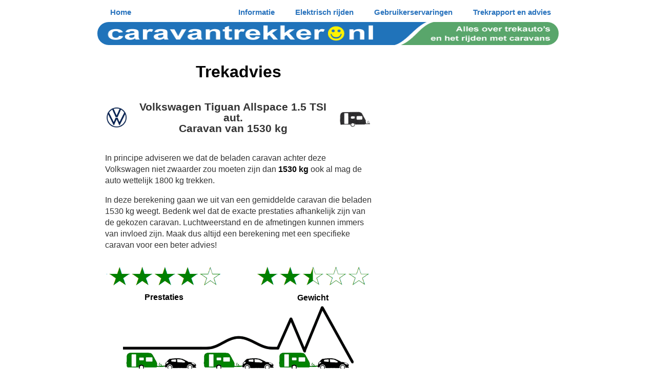

--- FILE ---
content_type: text/html; charset=UTF-8
request_url: https://caravantrekker.nl/berekening/berekening?model=11136
body_size: 55942
content:


<!DOCTYPE html PUBLIC "-//W3C//DTD XHTML 1.0 Transitional//EN" "http://www.w3.org/TR/xhtml1/DTD/xhtml1-transitional.dtd">
<html xmlns="http://www.w3.org/1999/xhtml">
<meta name="viewport" content="width=device-width, initial-scale=1, maximum-scale=1">
<head>

<title>Volkswagen Tiguan Allspace 1.5 TSI aut. trekkracht advies</title>
<meta name="description" content="Trekkracht en de prestaties van een Volkswagen Tiguan Allspace 1.5 TSI aut. met een caravan">
<meta name="keywords" content=" caravan, auto, trekauto, trekkracht, caravantrekker, caravantrekken">
<link rel="canonical" href="https://caravantrekker.nl/berekening/berekening?model=11136" />
<meta property="og:locale" content="nl_NL" />
<meta property="og:type" content="website" />
<meta property="og:title" content="Trekkracht Volkswagen Tiguan" />
<meta property="og:image" content="https://caravantrekker.nl/images/logo/Volkswagen.gif" />
<meta property="og:description" content="Trekkracht en de prestaties van een Volkswagen Tiguan bij het trekken van caravan" />
<meta property="og:url" content="https://caravantrekker.nl/berekening/berekening?model=11136" />
<meta property="og:site_name" content="Caravantrekker" />
<meta property="fb:app_id" content="192800634088544" />
<meta name="twitter:card" content="summary" />
<meta name="twitter:title" content="Caravantrekker - Alles over trekauto's en het rijden met caravans" />
<meta name="twitter:site" content="@Caravantrekker" />

<style>
/* The container */
.container {
    display: block;
    position: relative;
    padding-left: 35px;
    margin-bottom: 12px;
    cursor: pointer;
    -webkit-user-select: none;
    -moz-user-select: none;
    -ms-user-select: none;
    user-select: none;
}

/* Hide the browser's default checkbox */
.container input {
    position: absolute;
    opacity: 0;
    cursor: pointer;
    height: 0;
    width: 0;
}

/* Create a custom checkbox */
.checkmark {
    position: absolute;
    top: 0;
    left: 0;
    height: 25px;
    width: 25px;
	border: 2px solid #2973BD;
    background-color: #eee;
}

/* On mouse-over, add a background color */
.container:hover input ~ .checkmark {
    background-color: #5AA56B;
}

/* When the checkbox is checked, add a background */
.container input:checked ~ .checkmark {
    background-color: #2973BD;
}

/* Create the checkmark/indicator (hidden when not checked) */
.checkmark:after {
    content: "";
    position: absolute;
    display: none;
}

/* Show the checkmark when checked */
.container input:checked ~ .checkmark:after {
    display: block;
}

/* Style the checkmark/indicator */
.container .checkmark:after {
    left: 10px;
    top: 5px;
    width: 5px;
    height: 10px;
    border: solid white;
    border-width: 0 3px 3px 0;
    -webkit-transform: rotate(45deg);
    -ms-transform: rotate(45deg);
    transform: rotate(45deg);
}

.groenblok3    { display: block;
	background-color:#5AA56B;
	color:#FFFFFF;
	border-radius: 5px;
	-moz-border-radius: 5px;
	line-height:100%;
	float: left;
  	margin: auto;
  	padding: 5px;
  	width: 100%;
	float: left;
}

#imagesCenter3 {
  padding: 0;
  margin-left: auto;
  margin-right: auto;
  margin-top: 0px;
  text-align: center;
}
#imagesCenter3 img {
  vertical-align: middle;
  max-width:33%;
  height:auto;
}

#kolomCenter3 {
  width: 33%;
  float:left;
  text-align: center;
}

#kolomCenter2 {
  width: 50%;
  float:left;
  text-align: center;
}


.punt {
  background: #cccccc;
  padding: 2px 20px 2px 20px;
  text-align: center;
  /* border-radius */
  -webkit-border-radius: 25px;
  -moz-border-radius: 25px;
  border-radius: 25px;
}
</style>

<script language="javascript" type="text/javascript">
function getXMLHTTP() { //fuction to return the xml http object
		var xmlhttp=false;	
		try{
			xmlhttp=new XMLHttpRequest();
		}
		catch(e)	{		
			try{			
				xmlhttp= new ActiveXObject("Microsoft.XMLHTTP");
			}
			catch(e){
				try{
				xmlhttp = new ActiveXObject("Msxml2.XMLHTTP");
				}
				catch(e1){
					xmlhttp=false;
				}
			}
		}
		 	
		return xmlhttp;
    }
	
	function getCarBerekening(merkid) {		
		
		var strURL="../scripts/Car_berekening?merk="+merkid;
		var req = getXMLHTTP();
		
		if (req) {
			
			req.onreadystatechange = function() {
				if (req.readyState == 4) {
					// only if "OK"
					if (req.status == 200) {						
						document.getElementById('carBerekeningdiv').innerHTML=req.responseText;						
					} else {
						alert("There was a problem while using XMLHTTP:\n" + req.statusText);
					}
				}				
			}			
			req.open("GET", strURL, true);
			req.send(null);
		}		
	}
	function getTypeBerekening(merkid, serieid, jaarid) {	
	var jaarid = decodeURIComponent(jaarid);	
		var strURL="../scripts/Type_berekening?merk="+merkid+"&serie="+serieid+"&jaar="+jaarid;
		var req = getXMLHTTP();
		
		if (req) {
			
			req.onreadystatechange = function() {
				if (req.readyState == 4) {
					// only if "OK"
					if (req.status == 200) {						
						document.getElementById('typeBerekeningdiv').innerHTML=req.responseText;						
					} else {
						alert("There was a problem while using XMLHTTP:\n" + req.statusText);
					}
				}				
			}			
			req.open("GET", strURL, true);
			req.send(null);
		}
				
	}

	function getjaarBerekening(merkid, serieid) {	
	var serieid = decodeURIComponent(serieid);	
		var strURL="../scripts/Jaar_berekening.php?merk="+merkid+"&serie="+serieid;
		var req = getXMLHTTP();
		
		if (req) {
			
			req.onreadystatechange = function() {
				if (req.readyState == 4) {
					// only if "OK"
					if (req.status == 200) {						
						document.getElementById('jaarBerekeningdiv').innerHTML=req.responseText;						
					} else {
						alert("There was a problem while using XMLHTTP:\n" + req.statusText);
					}
				}				
			}			
			req.open("GET", strURL, true);
			req.send(null);
		}
				
	}



	function getCaravanBerekening(merkid) {		
		
		var strURL="../scripts/Caravan_berekening.php?merk_car="+merkid;
		var req = getXMLHTTP();
		
		if (req) {
			
			req.onreadystatechange = function() {
				if (req.readyState == 4) {
					// only if "OK"
					if (req.status == 200) {						
						document.getElementById('jaarcarBerekeningdiv').innerHTML=req.responseText;						
					} else {
						alert("There was a problem while using XMLHTTP:\n" + req.statusText);
					}
				}				
			}			
			req.open("GET", strURL, true);
			req.send(null);
		}		
	}
	function getCaravanTypeBerekening(merkcarid, jaarid) {	
	var serieid = decodeURIComponent(jaarid);	
		var strURL="../scripts/TypeCaravan_berekening.php?merk_car="+merkcarid+"&car_jaar="+jaarid;
		var req = getXMLHTTP();
		
		if (req) {
			
			req.onreadystatechange = function() {
				if (req.readyState == 4) {
					// only if "OK"
					if (req.status == 200) {						
						document.getElementById('caravanBerekeningdiv').innerHTML=req.responseText;						
					} else {
						alert("There was a problem while using XMLHTTP:\n" + req.statusText);
					}
				}				
			}			
			req.open("GET", strURL, true);
			req.send(null);
		}
				
	}
	
		
</script>


<meta name="viewport" content="width=device-width, initial-scale=1">
<meta http-equiv="Content-Type" content="text/html; charset=UTF-8" />
<meta http-equiv="Content-Language" content="NL">

<meta property="og:locale" content="nl_NL" />
<meta property="og:type" content="website" />
<meta property="og:title" content="Caravantrekker - Alles over trekauto's en het rijden met caravans" />
<meta property="og:image" content="https://caravantrekker.nl/images/wegrijden-auto-caravan.jpg" />
<meta property="og:description" content="Advies en onafhankelijke informatie voor elke caravanner" />
<meta property="og:url" content="https://caravantrekker.nl" />
<meta property="fb:app_id" content="192800634088544" />
<meta name="twitter:card" content="summary" />
<meta name="twitter:title" content="Caravantrekker - Alles over trekauto's en het rijden met caravans" />
<meta name="twitter:site" content="@Caravantrekker" />
<meta name="apple-mobile-web-app-capable" content="yes">
<meta name="mobile-web-app-capable" content="yes">
<meta name="format-detection" content="telephone=no">

<link rel="icon" type="image/x-icon" href="https://caravantreker.nl/scripts/icon-rond.png" />
<meta name="author" content="Menno van der Heijden (Caravantrekker.nl)" />
<link rel="StyleSheet" href="../scripts/ct-basis.css" type="text/css" />
<link rel="StyleSheet" href="../scripts/ct-menu.css" type="text/css" />
<link href="../images/icon57.png" rel="apple-touch-icon" />
<link href="../images/icon76.png" rel="apple-touch-icon" sizes="76x76" />
<link href="../images/icon120.png" rel="apple-touch-icon" sizes="120x120" />
<link href="../images/icon152.png" rel="apple-touch-icon" sizes="152x152" />
<link href="../images/icon180.png" rel="apple-touch-icon" sizes="180x180" />
<link href="../images/icon192.png" rel="icon" sizes="192x192" />
<link href="../images/icon128.png" rel="icon" sizes="128x128" />


<!-- Global site tag (gtag.js) - Google Analytics -->
<script async src="https://www.googletagmanager.com/gtag/js?id=G-D03KTEH0FK"></script>
<script>
  window.dataLayer = window.dataLayer || [];
  function gtag(){dataLayer.push(arguments);}
  gtag('js', new Date());

  gtag('config', 'G-D03KTEH0FK');
</script>

<!-- Menu -->         
<script>
function myFunction() {
    var x = document.getElementById("myTopnav");
    if (x.className === "topnav") {
        x.className += " responsive";
    } else {
        x.className = "topnav";
    }
}
</script>

<!-- Adsense --> 
<script async src="https://pagead2.googlesyndication.com/pagead/js/adsbygoogle.js?client=ca-pub-0645907963642781"
     crossorigin="anonymous"></script>


</head>
<body>




<div class="menuContainer">
<div class="topnav" id="myTopnav">
<a href="javascript:void(0);" class="icon" onclick="myFunction()"><span style="font-size: 10px">MENU</span>&#9776;</a>
  <a href="../advies/" >Trekrapport en advies</a>
  <a href="../review/" >Gebruikerservaringen</a>
  <a href="../elektrisch/" >Elektrisch rijden</a> 
  <a href="../info/" >Informatie</a> 
 <a class="home" href="../" >Home</a> 
</div></div>

<a href="https://caravantrekker.nl/"><img src="../images/kop_nl.gif" alt="Caravantrekker.nl" class="kop" title="Naar de homepage van Caravantrekker" width="900" height="45" style="height:45px; "/></a>

</div>


<!------------------------------------ BEGIN CONTENT 550 breed---------------------------->
<div class="columnsContainer"> 
<div class="leftColumn">
<!------------------------------------ BEGIN CONTENT 550 breed---------------------------->
<h1 align="center">Trekadvies</h1><div class="clear"></div>
<center><table><tr><td><img src=../images/logo/Volkswagen.gif class="midden" alt="Volkswagen" title="Volkswagen"></td><td  width=80%><h2 align="center">Volkswagen Tiguan Allspace 1.5 TSI aut.<br />Caravan van 1530 kg</h2></td><td><img src=../images/logo/Caravan.gif class="midden"  alt="Caravan" title="Caravan"></td></table></center><p>In principe adviseren we dat de beladen caravan achter deze Volkswagen niet zwaarder zou moeten zijn dan<b> 1530 kg</b> ook al mag de auto wettelijk 1800 kg trekken.</p> <p>In deze berekening gaan we uit van een gemiddelde caravan die beladen 1530 kg weegt. Bedenk wel dat de exacte prestaties afhankelijk zijn van de gekozen caravan. Luchtweerstand en de afmetingen kunnen immers van invloed zijn. Maak dus altijd een berekening met een specifieke caravan voor een beter advies!</p><table><tr><td  width=44%><img border=0 src=../images/ster/groen40.png class="midden" title="Trekkersscore gebaseerd op de motorische prestaties" ><center><b>Prestaties</b></center></td><td  width=12%> </td><td width=44%><img border=0 src=../images/ster/groen25.png class="midden" title="Trekkersscore gebaseerd op de gewichtsverhouding en afmetingen van de caravan" ><center><b>Gewicht</b></center></td></tr></table><div id="imagesCenter3">
<img border="0" src="../images/vlakgroen.gif" title="Vlakke weg" ><img border="0" src="../images/heuvelgroen.gif" title="Buitenlandse heuvels"><img border="0" src="../images/berggroen.gif" title="Steile bergen" ></div> 
<p>De prestaties van de Volkswagen Tiguan Allspace 1.5 TSI aut. zijn over het algemeen goed, maar wel is het gewicht van de Caravan met een gemiddelde belading aan de de hoge kant. Let extra goed op de verdeling van de belading en rijd niet al te hard.  Zorg voor voldoende kogeldruk en een goede verdeling van belading! De combinatie is geschikt om op allerlei soorten wegen te rijden. Ook op steile en hoge bergwegen in het buitenland. </p>
<div id="kolomCenter2"><img border="0" src="../images/borden/snelweg.png" class="midden" style="max-width:75px" title="Prestaties op de vlakke weg"/>
</div>
<div id="kolomCenter2"><img border="0" src="../images/borden/toerenteller.gif" class="midden" style="max-width:100px" title="Soeplesse" />
</div>
<div class="clear"></div>
<div id="kolomCenter2"><img src=../images/ster/4sterren.gif></div>
<div id="kolomCenter2"><img src=../images/ster/4sterren.gif></div>
<div class="clear"></div>
<div id="kolomCenter2">Vlakke weg</div>
<div id="kolomCenter2">Trekkracht</div>
<div class="clear"></div>
<div id="kolomCenter2"><span class="punt"> 233 </span></div>
<div id="kolomCenter2"><span class="punt"> 205 </span></div>

<div class="clear"><br /></div>
<div id="kolomCenter2"><img border="0" src="../images/bord_helling_leeg.gif" class="midden" style="max-width:75px" title="Prestaties in de bergen"></div>
<div id="kolomCenter2"><img border="0" src="../images/slipgevaar-caravan.jpg" class="midden" style="max-width:75px" title="Gevaar bij slingeren"></div>
<div class="clear"></div>
<div id="kolomCenter2"><img src=../images/ster/5sterren.gif></div>
<div id="kolomCenter2"><img src=../images/ster/3sterren.gif></div>

<div class="clear"></div>
<div id="kolomCenter2">Hellingen</div>
<div id="kolomCenter2">Risico's bij slingeren</div>
<div class="clear"></div>
<div id="kolomCenter2"><span class="punt"> 252 </span></div>
<div id="kolomCenter2"><span class="punt"> 128 </span></div>
<div class="clear"></div>

<p align="center">Scores om te vergelijken<br />
<a href="../info/trekkracht-berekening">Zie de toelichting</a></p>
<h2>Hoofdpunten</h2>
<UL STYLE="margin-top: 10px; margin-bottom: 0px; margin-left: 10%; padding-left: 0em;"><li>Beladen Caravan 1530 kg met 1445 kg asdruk</li><li>De Volkswagen heeft wettelijk ruim voldoende trekvermogen</li><li>BE-rijbewijs is noodzakelijk (of B+ code 96)</li><li>Geadviseerde kogeldruk 85 kg</li><li>Goede prestaties op de vlakke weg</li><li>Soms zo'n 2300 toeren noodzakelijk</li><li>Motor heeft veel trekkracht en souplesse</li><li>Vlotte acceleratie 19 sec.</li><li>Ruim voldoende op steile hellingen 15%</li><li>Op autobaanhellingen minimaal 3500 toeren</li><li>Gewichtsverhouding 85%</li><li>Goede belading is belangrijk</li><li>Veilige snelheid tot 90 km/u</li><li>Enige kennis en ervaring met caravans is aan te raden voor deze combinatie</li></ul></p>
<h2>Gewicht en belading</h2>

<p><img border="0" src="../images/RijbewijsB+.jpg" class="links" style="max-width:75px" title="Rijbewijs ">
Wettelijk is de Caravan van 1530 kg, niet te zwaar (beladen) voor de Volkswagen Tiguan Allspace 1.5 TSI aut..  Controleer wel of deze gewichten ook in de officiële papieren (kenteken) staan!</p><p>Een goede kogeldruk van ongeveer 85 kg zal geen probleem zijn voor de Volkswagen als dit gewicht ook op het typeplaatje van de trekhaak staat. Wel is een BE-rijbewijs noodzakelijk om er mee te rijden (of een B+ code 96 rijbewijs). </p><p>Zonder belading heeft de Volkswagen en de Caravan een gewichtsverhouding van 88%. Dat is aan de hoge kant. Zorg dus voor goede belading met zoveel mogelijk gewicht in de auto.</p><p> Met 200 kg voor alle personen en bagage in de auto en in de caravan 200 kg belading (inclusief alle opties en accessoires) is de gewichtsverhouding 85%. Dit is net iets hoger dan in het algemeen als maximum wordt geadviseerd.</p><p>Pas de belading aan voor jouw situatie!</p>  
<form method="post" action="berekening" target="_top"> 
<center><table width="100%"><tr>
<td  width=50%>
<p align="center">
85%<br />  
<img border="0" src="../images/borden/groen.gif" class="midden" style="max-width:130px" title="Gewichtsverhouding tussen beladen auto en caravan is   85%" />
1530 kg <img border="0" src="../images/borden/pijl.gif" width="10" height="20" /> 1804 kg</p>
</td>
<td  width=50%><p>Belading in:




     <select name="auto_gew" class="styled-select" >
      
      <option selected="selected" value="200">Auto: 200 kg</option>
      <option value="50">Auto: 50 kg</option>
      <option value="100">Auto: 100 kg</option>
      <option value="150">Auto: 150 kg</option>
      <option value="200">Auto: 200 kg</option>
      <option value="250">Auto: 250 kg</option>
      <option value="300">Auto: 300 kg</option>
      <option value="350">Auto: 350 kg</option>
      <option value="400">Auto: 400 kg</option>
      <option value="450">Auto: 450 kg</option>
      <option value="500">Auto: 500 kg</option>
      <option value="600">Auto: 600 kg</option>
      <option value="700">Auto: 700 kg</option>
      <option value="800">Auto: 800 kg</option>
    </select>
    <br />
     <select name="car_lading_gew" class="styled-select">
      <option selected="selected"  value="200">Caravan: 200 kg</option>
      <option value="50">Caravan: 50 kg</option>
      <option value="75">Caravan: 75 kg</option>
      <option value="100">Caravan: 100 kg</option>
      <option value="125">Caravan: 125 kg</option>
      <option value="150">Caravan: 150 kg</option>
      <option value="200">Caravan: 200 kg</option>
      <option value="250">Caravan: 250 kg</option>
      <option value="300">Caravan: 300 kg</option>
      <option value="350">Caravan: 350 kg</option>
      <option value="400">Caravan: 400 kg</option>
      <option value="500">Caravan: 500 kg</option>
      <option value="600">Caravan: 600 kg</option>
      <option value="750">Caravan: 750 kg</option>
    </select>
  </p>

</td>
</tr></table>
</center>
    <input type = "hidden" name = "type_car" value = "4803"  ><input type = "hidden" name = "model" value = "11136"  ><input type = "hidden" name = "gewicht_gew" value = "1604"  ><input type = "hidden" name = "trekgewicht_gew" value = "1800"  ><input type = "hidden" name = "kogel_max_gew" value = "100"  ><input type = "hidden" name = "gtw_gew" value = "3950"  ><input type = "hidden" name = "gvw_gew" value = "2150"  ><input type = "hidden" name = "max_standaard_gew" value = "1530"  ><input type = "hidden" name = "gewicht_car_gew" value = "1330"  ><input type = "hidden" name = "breedte_car_gew" value = "2.30"  ><input type = "hidden" name = "hoogte_car_gew" value = "2.55"  ><input type = "hidden" name = "opbouw_lengte_gew" value = "5.10"  ><input type = "hidden" name = "totaal_lengte_gew" value = "6.45"  ><input type = "hidden" name = "kogel_gew" value = "85"  ><input type = "hidden" name = "kenteken" value = ""  ><input type = "hidden" name = "kenteken_car" value = ""  ><input type = "hidden" name = "acc_gew" value = "9.5"  ><input type = "hidden" name = "koppel_gew" value = "250"  ><input type = "hidden" name = "koppelt1_gew" value = "1500"  >    
    <input type="submit" name="submit2" value="Pas belading aan"  />
  
</form>



<p><hr color="#095BA6" size="1"></p>
<p><center><b>Onafhankelijke informatie op internet kan niet gratis zijn!</b></center></p>

<a href="https://qrcode.ideal.nl/qr1.ideal.nl/a01a447d-546b-4b4f-ad6a-62f35cd611a6" target="_blank"><img src="../images/ideal-2.png" width="135px" class="links"></a>

<p>Als dit Trekadvies en de informatie op Caravantrekker nuttig is, doe dan een donatie met iDeal (scan of klik op de QR-code) of via PayPal.</p><center>
<form action="https://www.paypal.com/donate" method="post" target="_blank"><input type="hidden" name="hosted_button_id" value="HYEF6ZXT7DJUW" /><input type="image" src="https://www.paypalobjects.com/nl_NL/NL/i/btn/btn_donateCC_LG.gif" border="0" name="submit" title="PayPal - The safer, easier way to pay online!" alt="Doneren met PayPal-knop" /><img alt="" border="0" src="https://www.paypal.com/nl_NL/i/scr/pixel.gif" width="1" height="1" /></form></center>

<p class="clear"><hr color=#095BA6 size=1></p>




<p align="center">
<script async src="//pagead2.googlesyndication.com/pagead/js/adsbygoogle.js"></script>
<!-- reponsive -->
<ins class="adsbygoogle"
     style="display:block"
     data-ad-client="ca-pub-0645907963642781"
     data-ad-slot="4290779595"
     data-ad-format="auto"></ins>
<script>
(adsbygoogle = window.adsbygoogle || []).push({});
</script>
</p><center><table><tr><td><img src=../images/logo/Volkswagen.gif class="midden" alt="Volkswagen" title="Volkswagen"></td><td  width=80%><h2 align="center">Volkswagen Tiguan Allspace 1.5 TSI aut.<br />Caravan van 1530 kg</h2></td><td><img src=../images/logo/Caravan.gif class="midden"  alt="Caravan" title="Caravan"></td></table></center><h2>Goede prestaties</h2><p><img border="0" src="../images/borden/snelweg.png" class="links" style="max-width:75px">Op vlakke wegen zijn de prestaties goed. Op de snelweg zal de motor misschien net wat meer toeren nodig hebben dan normaal bij solo gebruik, minimaal zo'n 1900 á 2300 toeren. Maar over het algemeen is er bij normale snelheden meer dan voldoende trekkracht beschikbaar om bijvoorbeeld te kunnen inhalen.   </p><p>
De motor heeft, afhankelijk van de omstandigheden en na verloop van tijd, voldoende kracht voor snelheden tot zo'n <nobr>122 km/u</nobr> á <nobr>131 km/u</nobr> als dat toegestaan zou zijn.  De souplesse van de brandstofmotor, de kracht bij 1800 á 2300 toeren, is meestal meer dan voldoende waardoor het comfortabel rijden is.  Accelereren vanuit stilstand zal vlot (genoeg) gaan. Theoretisch van 0 naar 100 km/u in 19 sec.<p><img border="0" src="../images/bord_helling_leeg.gif" class="links" style="max-width:75px">Rijden op hellingen en in de bergen gaat over het algemeen goed en gemakkelijk. Op autobaanhellingen in het buitenland zal de motor minimaal 3500 toeren moeten maken. De maximale snelheid bij langdurig volgas zal dan in de meeste situaties rond de <nobr>105 km/u</nobr> kunnen liggen.  Op steile hellingen is er geen probleem te verwachten, ook niet bij het wegrijden vanuit stilstand op hellingen tot zo'n 15%.</p><h2>Pas op bij slingeren</h2><p><img border="0" src="../images/slipgevaar-caravan.jpg" class="links" style="max-width:75px" title="" />
De Caravan kan onverwacht gaan slingeren door bijvoorbeeld een windvlaag, een stuurbeweging of door ingehaald te worden. Goede belading met ongeveer 85 kg kogeldruk zijn voor deze combinatie belangrijk voor een veilig weggedrag. Het vervoeren van fietsen achterop deze caravan raden we niet aan. </p><p>De rijsnelheid bepaalt hoe heftig een slingerbeweging is. Boven snelheden van zo'n 90 km/u worden de krachten die daarbij vrijkomen erg groot. Daardoor kost het meer tijd en moeite voordat een eventuele slingerbeweging zal ophouden. Ook als de caravan een stabilisator heeft.  Daarom is enige kennis en ervaring in het rijden met caravans nodig om veilig en ontspannen met deze combinatie te rijden.</p><img border=0 src=grafiek_snelheid_online.php?m0=8.1&m1=5.8&m2=3.4&m3=1.1&m4=-1.3&m5=100 class="midden" >
<p>Gaat de caravan toch slingeren, verminder dan onmiddelijk de snelheid!</p>


 
<h1 id="rapport" style="clear:both"><a name="advies">Meer informatie</a></h1>

<p>Om de prestaties echt goed te kunnen beoordelen is een meer genuanceerd advies nodig met meer woorden dan deze online berekening!</p>
<p align="center"><a href="../berekening/voorbeeld" target="_blank"><img src="../images/Trekrapport-3pag.png" class="midden" title="Bekijk een voorbeeld trekadvies">Voorbeeld van het Trekrapport</a></p>
<p>In een op maat samengesteld Trekrapport leg ik precies uit hoe de Volkswagen  een  Caravan  zal trekken en krijg je beter inzicht in de factoren die van invloed zijn.</p>

<h2>Inhoud Trekrapport</h2>

<p>Het Trekrapport omvat ongeveer 30 pagina's en heeft de vorm van een E-book met daarin:</p>
<p><ul><li>De prestaties op de weg en de kracht bij 90 km/u, bij tegenwind, op autobaan hellingen en op bergwegen;</li>


<li>In de trekkracht&shy;grafieken wordt exact aangeven hoeveel kracht er beschikbaar is om te rijden bij verschillende snelheden en omstandigheden in de versnellingen;</li>
<li>Tips bij het rijden zoals het kiezen van de juiste versnelling, wegrijden op hellingen en het rijden in de bergen en achteruitrijden;</li>
<li>Stabiliteit en het effect van kogeldruk, belading, fietsen voor- en/of achterop en snelheid;</li>
<li>Wettelijke bepalingen zoals de maximumsnelheden, spiegels, bandenspanning, rijbewijs, maximale gewichten etc.</li></ul></p>

<a  href="../advies/2-aanvraag?model=11136&type_car=4803&car_lading_gew=200&auto_gew=200&gewicht_gew=1604&trekgewicht_gew=1800&kogel_max_gew=100&gtw_gew3950&gvw_gew=2150&max_standaard_gew=1530&gewicht_car_gew=1330&breedte_car_gew=2.30&hoogte_car_gew=2.55&opbouw_lengte_gew=5.10&totaal_lengte_gew=6.45&kogel_gew=85&kenteken=&kenteken_car="><img border=0 src=../images/voorbeeldtrekkrachtgrafiek.png class="midden" title="Klik voor het rapport met de trekkrachtgrafieken"></a><center><i>Voorbeeld van een trekkrachtgrafiek</i></center><p>Het complete Trekrapport met alle echte trekkrachtgrafieken kan je voor <nobr>€ 8,95</nobr> direct downloaden.</p><a href="../advies/gastenboek"><center>Dit vinden gebruikers het Trekrapport</center><img border=0 src=../images/ster/groen50.png class="midden" style="max-width:250px" alt="Gemiddeld 4.8 sterren" title="Gemiddeld 4.8 sterren"></a>


<form method="post" action="../advies/2-aanvraag" target="_top">
<!---<p>Stuur het rapport naar
<input name="email" type="text" value="" style="width: 100%" /></p>
--->
<input type = "hidden" name = "car_lading_gew" value = "200"  ><input type = "hidden" name = "auto_gew" value = "200"  ><input type = "hidden" name = "type_car" value = "4803"  ><input type = "hidden" name = "model" value = "11136"  ><input type = "hidden" name = "gewicht_gew" value = "1604"  ><input type = "hidden" name = "trekgewicht_gew" value = "1800"  ><input type = "hidden" name = "kogel_max_gew" value = "100"  ><input type = "hidden" name = "gtw_gew" value = "3950"  ><input type = "hidden" name = "gvw_gew" value = "2150"  ><input type = "hidden" name = "max_standaard_gew" value = "1530"  ><input type = "hidden" name = "gewicht_car_gew" value = "1330"  ><input type = "hidden" name = "breedte_car_gew" value = "2.30"  ><input type = "hidden" name = "hoogte_car_gew" value = "2.55"  ><input type = "hidden" name = "opbouw_lengte_gew" value = "5.10"  ><input type = "hidden" name = "totaal_lengte_gew" value = "6.45"  ><input type = "hidden" name = "kogel_gew" value = "85"  ><input type = "hidden" name = "kenteken" value = ""  ><input type = "hidden" name = "kenteken_car" value = ""  >
<input type="submit" name="submit1" value="Download rapport" class="styled-select" />

</form>



<div class="clear"> </div>
<div class="regel"></div>  

<!--
<div class="kolom1"><p>Is het gegeven online advies al voldoende voor jouw? Doe dan daarvoor een donatie.</p></div>
<div class="kolom2"><p><center>
<form action="https://www.paypal.com/donate" method="post" target="_blank"><input type="hidden" name="hosted_button_id" value="HYEF6ZXT7DJUW" /><input type="image" src="https://www.paypalobjects.com/nl_NL/NL/i/btn/btn_donateCC_LG.gif" border="0" name="submit" title="PayPal - The safer, easier way to pay online!" alt="Doneren met PayPal-knop" /><img alt="" border="0" src="https://www.paypal.com/nl_NL/i/scr/pixel.gif" width="1" height="1" /></form>
</center></p></div>

<div class="clear"> </div>
--->


<h2><a name="tech">Specificaties</a></h2>
<p>Dit advies is opgesteld <a href="../info/trekkracht_berekeningen#gegevens">(zie toelichting)</a> met de volgende technische gegevens:</p>

<form method="post" action="berekening" target="_top">
<div class="klein">
 
<p class="clear"><b>Volkswagen Tiguan Allspace 1.5 TSI aut.</b></p>
<div class="kolom1">Periode</div>
<div class="kolom2">2021 - 2024</div>

<div class="kolom1">Vermogen</div>
<div class="kolom2">150 pk (110 kW)</div>

<div class="kolom1">Brandstof</div>
<div class="kolom2">Benzine met turbo</div>

<div class="kolom1">Transmissie</div>
<div class="kolom2">Automatisch</div>

<div class="kolom1">Koppel</div>
<div class="kolom2">250 Nm  v.a. 1500 tpm</div>
<!--
<div class="kolom1">Acceleratie 0-100 km/u</div>
<div class="kolom2"><input type="text" name="acc_gew" value="9.5" style="width: 50px" > sec.</div>
-->

<div class="kolom1">Rijklaargewicht</div>
<div class="kolom2"><input type="text" name="gewicht_gew" value="1604" style="width: 50px" > kg </div>


<div class="kolom1">Maximaal gewicht</div>
<div class="kolom2"><input type="text" name="gvw_gew" value="2150" style="width: 50px" > kg </div>


<div class="kolom1">Maximaal trekgewicht</div>
<div class="kolom2"><input type="text" name="trekgewicht_gew" value="1800" style="width: 50px" > kg  </div>

<div class="kolom1">Maximale kogeldruk</div>
<div class="kolom2"><input type="text" name="kogel_max_gew" value="100" style="width: 50px" > kg  </div>


<div class="kolom1">Maximaal treingewicht</div>
<div class="kolom2"><input type="text" name="gtw_gew" value="3950" style="width: 50px" > kg </div>


<div class="regel"> </div>


<p class="clear"><b>Caravan (bij passend)</b></p>

<div class="kolom1">Leeggewicht</div>
<div class="kolom2"><input type="text" name="gewicht_car_gew" value="1330" style="width: 50px" > kg</div>

<div class="kolom1">Maximaal gewicht</div>
<div class="kolom2"><input type="text" name="max_standaard_gew" value="1530" style="width: 50px" > kg

<div class="regel"> </div>

<input type = "hidden" name = "kenteken" value = ""  ><input type = "hidden" name = "kenteken_car" value = ""  ><input type = "hidden" name = "model" value = "11136"  ><input type = "hidden" name = "type_car" value = "4803"  ><input type = "hidden" name = "car_lading_gew" value = "200"  ><input type = "hidden" name = "auto_gew" value = "200"  ><p style="clear:both"></div>
<input type="submit" name="submit1" value="Pas gegevens aan" /> </form></p>
  
<h2>Verdeel zelf de belading</h2>
<p>Het risico op, en bij slingeren is te verkleinen door een goed verdeelde belading en de juiste kogeldruk in de caravan. Verdeel zelf <a href="../info/slingeren_uitvoer?merk=Volkswagen&autolijst=Tiguan Allspace 1.5 TSI aut.&merk_car=Caravan&gewicht=1604&gewicht_car=1330&as=1&opbouw_lengte=5.10&totaal_lengte=6.45&id=11136&id_car=4803&link=direct"  >de belading in de Volkswagen en Caravan</a> en bekijk wat het effect is bij verschillende snelheden.</p>

<p><a href="../info/slingeren_uitvoer?merk=Volkswagen&autolijst=Tiguan Allspace 1.5 TSI aut.&merk_car=Caravan&gewicht=1604&gewicht_car=1330&as=1&opbouw_lengte=5.10&totaal_lengte=6.45&id=11136&id_car=4803&link=direct"  ><img src="../images/verdeelbelading.png" class="midden"></a></p>


<div class="regel"></div>   
<h2>Gebruikerservaring</h2><p>Lees meer gebruikerservaringen met de Volkswagen Tiguan.</p>
<form method="post" action="../review/lees" target="_top">


<input type = "hidden" name = "merk" value = "Volkswagen"  ><input type = "hidden" name = "serie" value = "Tiguan"  >
<input type="submit" name="submit1" value="Meer gebruikerservaringen" class="styled-select" />
</form>

<h2>Schrijf je gebruikerservaring</h2>
<p>Heb je zelf deze combinatie geef dan aan hoe die combinatie bevalt en vermeld daarbij ook iets over de stabiliteit, de gebruikte caravanspiegels en het brandstofverbruik met caravan. Vragen over de combinatie kan je beter in het forum stellen.</p>


<FORM METHOD="post" ACTION="../review/plaats_auto.php" TARGET="_top">

     <table width="100%" border="0">
      <tr>
   <td colspan="2">Schrijf je ervaringen</td>
  </tr>
      <tr>
      <td>Naam:</td>
     <td><input type="text" name="naam" style="width:100%"></td>
                </tr>
      <tr>
      <td>e-mail*:</td>
     <td><input type="text" name="email" style="width:100%"> </td>
       </tr>
                <tr>
                        <td>Ervaring:</td>
                        <td><textarea name="tekst"  style="width:100%; height:150px"></textarea></td>
                </tr>
                <tr>
                  <td>&nbsp;</td>
                  <td><img border="0" src="../review/antispam.php" class="links" /> Vul 3 cijfers in:
                  <input class="input" type="text" name="norobot" /></td>
                </tr>

        </table>
<input type = "hidden" name = "model" value = "11136"  ><input type = "hidden" name = "type_car" value = "4803"  ><p><input type="submit" name="submit1" value="Plaats gebruikerservaring"  ></p>

</form>
<p>* Via dit e-mailadres kan je later de review nog aanpassen. Je e-mailadres wordt niet op de website getoond.</p>
<h2>Vergelijken</h2>
<p><img src="../menu/images/2autocaravan.jpg" title="Vergelijk met twee auto's" class="links" width="100" height="43" />
Om een goede keuze te maken is het zinvol om verschillende combinaties met elkaar te vergelijken. Kies daarvoor een andere auto en klik op <a href="#vergelijk">vergelijken</a> en gebruik de prestatiescores. Er is geen grens aan te geven hoeveel punten een combinatie minimaal zou moeten scoren en er is ook geen maximum, maar een hoger puntental is altijd beter. </p>

<h2 class="clear">Foutje?</h2>
<p>Zit er een fout in dit trekadvies of klopt er iets niet <a href="mailto:menno@caravantrekker.nl?SUBJECT=Fout in 11136 met 4803&body=Wat is het probleem in het advies over de Volkswagen Tiguan Allspace 1.5 TSI aut. met een Caravan? %0A%0A Link:%0A https://caravantrekker.nl%2Fberekening%2Fberekening%3Fmodel%3D11136%26type_car%3D4803%26car_lading_gew%3D200%26auto_gew%3D200%26gewicht_gew%3D1604%26trekgewicht_gew%3D1800%26kogel_max_gew%3D100%26gtw_gew%3D3950%26max_standaard_gew%3D1530%26gewicht_car_gew%3D1330%26gvw_gew%3D2150 %0A Indien bekend NL-kenteken van %0A auto:  %0A caravan:  ">
stuur mij dan een e-mail</a>. Ik kijk er dan naar en geef een toelichting.</p>  

</p><center>(<a href="https://caravantrekker.nl/berekening/berekening?model=11136&type_car=4803&car_lading_gew=200&auto_gew=200&gewicht_gew=1604&trekgewicht_gew=1800&kogel_max_gew=100&gtw_gew=3950&max_standaard_gew=1530&gewicht_car_gew=1330&gvw_gew=2150">Link voor deze berekening</a>)</center></p>
<!--------- eind links  -------------------------> 
</div>
<div class="rightColumn">
<!--------- begin rechts ------------------------>
<p align="center">
<script async src="//pagead2.googlesyndication.com/pagead/js/adsbygoogle.js"></script>
<!-- reponsive -->
<ins class="adsbygoogle"
     style="display:block"
     data-ad-client="ca-pub-0645907963642781"
     data-ad-slot="4290779595"
     data-ad-format="auto"></ins>
<script>
(adsbygoogle = window.adsbygoogle || []).push({});
</script>
</p>
<h2 style="clear:both"><a name="vergelijk">Andere auto</a></h2>


<form method="post" action="berekening" target="_top">
  
    <select name="merk" onchange="getCarBerekening(this.value)" class="styled-select">
      <optgroup label="Veel gebruikte merken">
        <option value="" disabled selected hidden>Merk auto</option>
        <option value="Alfa Romeo">Alfa Romeo</option>
        <option value="Audi">Audi</option>
        <option value="BMW">BMW</option>
        <option value="Citroen">Citroen</option>
        <option value="Dacia">Dacia</option>
        <option value="DS">DS</option>
        <option value="Fiat">Fiat</option>
        <option value="Ford">Ford</option>
        <option value="Honda">Honda</option>
        <option value="Hyundai">Hyundai</option>
        <option value="Jaguar">Jaguar</option>
        <option value="Jeep">Jeep</option>
        <option value="Kia">Kia</option>
        <option value="Landrover">Land Rover</option>
        <option value="Lexus">Lexus</option>
        <option value="Lynk-Co">Lynk & Co</option>        
        <option value="Mazda">Mazda</option>
        <option value="Mercedes-Benz">Mercedes-Benz</option>
        <option value="Mini">Mini</option>
        <option value="Mitsubishi">Mitsubishi</option>
        <option value="Nissan">Nissan</option>
        <option value="Opel">Opel</option>
        <option value="Peugeot">Peugeot</option>
        <option value="Polestar">Polestar</option>
        <option value="Porsche">Porsche</option>
        <option value="Renault">Renault</option>
        <option value="Saab">Saab</option>
        <option value="Seat">Seat</option>
        <option value="Skoda">Skoda</option>
        <option value="Subaru">Subaru</option>
        <option value="Suzuki">Suzuki</option>
        <option value="Tesla">Tesla</option>
        <option value="Toyota">Toyota</option>
        <option value="Volkswagen">Volkswagen</option>
        <option value="Volvo">Volvo</option>
</optgroup>
<optgroup label="Overige merken">
        <option value="Aiways">Aiways</option>
        <option value="Bentley">Bentley</option>
        <option value="Cadillac">Cadillac</option>
        <option value="Chevrolet">Chevrolet</option>
        <option value="Chrysler">Chrysler</option>
        <option value="Daewoo">Daewoo</option>
        <option value="Daihatsu">Daihatsu</option>
        <option value="Dodge">Dodge</option>
        <option value="Galloper">Galloper</option>
        <option value="Hummer">Hummer</option>
        <option value="Infiniti">Infiniti</option>
        <option value="Isuzu">Isuzu</option>
        <option value="Lada">Lada</option>
        <option value="Lancia">Lancia</option>
        <option value="MG">MG</option>
        <option value="Nio">Nio</option>
        <option value="Pontiac">Pontiac</option>
        <option value="Rover">Rover</option>
        <option value="Santana">Santana</option>
        <option value="Smart">Smart</option>  
        <option value="Sono">Sono</option>         
        <option value="Ssangyong">Ssangyong</option>
        <option value="Xpeng">Xpeng</option> 
        <option value="Zeekr">Zeekr</option>
  </optgroup>
    </select>      

   <div id="carBerekeningdiv">
      <select name="serie" class="styled-select" >
        <option>.......</option>
      </select>    
  </div>
  
        <div id="jaarBerekeningdiv"><select name="jaar" class="styled-select" >
        <option>Jaar</option>
      </select></div>

  
  <div id="typeBerekeningdiv">   
      <select name="model" class="styled-select" >
        <option>Type</option>
      </select>
  </div>
  

<p>Als aanvulling: <input class="kenteken"  style="font-size:18px; border: none;" type="text"  name="invoer_kenteken"/>


<p class="clear"><img src="../menu/images/2autocaravan.jpg" title="Vergelijk met twee auto's" class="midden" width="100" height="43" />
<label class="container">Vergelijk met de Volkswagen Tiguan Allspace 1.5 TSI aut.<input type="checkbox" name="vergelijk" value = "auto">
<span class="checkmark"></span></label></p> 

<input type = "hidden" name = "type_car" value = "4803"  ><input type = "hidden" name = "car_lading_gew" value = "200"  ><input type = "hidden" name = "auto_gew" value = "200"  ><input type = "hidden" name = "gewicht_car_gew" value = "1330"  ><input type = "hidden" name = "breedte_car_gew" value = "2.30"  ><input type = "hidden" name = "hoogte_car_gew" value = "2.55"  ><input type = "hidden" name = "opbouw_lengte_gew" value = "5.10"  ><input type = "hidden" name = "totaal_lengte_gew" value = "6.45"  ><input type = "hidden" name = "max_standaard_gew" value = "1530"  ><input type = "hidden" name = "A_id" value = "11136"><input type = "hidden" name = "A_merk" value = "Volkswagen"><input type = "hidden" name = "A_autolijst" value = "Tiguan Allspace 1.5 TSI aut."><input type = "hidden" name = "A_maandmndintr" value = ""><input type = "hidden" name = "A_jaarintr" value = "2021"><input type = "hidden" name = "A_maandmnduit" value = ""><input type = "hidden" name = "A_jaaruit" value = "2024"><input type = "hidden" name = "A_verm" value = "110"><input type = "hidden" name = "A_pk" value = "150"><input type = "hidden" name = "A_vlak_img" value = "vlakgroen.gif"><input type = "hidden" name = "A_heuvel_img" value = "heuvelgroen.gif"><input type = "hidden" name = "A_berg_img" value = "berggroen.gif"><input type = "hidden" name = "A_kleurster2" value = "groen"><input type = "hidden" name = "A_sterren2" value = "40"><input type = "hidden" name = "A_kleurster1" value = "groen"><input type = "hidden" name = "A_sterren1" value = "25"><input type = "hidden" name = "A_gewichtsverhoudinguitvoer" value = "85"><input type = "hidden" name = "A_gewicht" value = "1604"><input type = "hidden" name = "A_trekgewicht" value = "1800"><input type = "hidden" name = "A_tezwaar_kogel" value = "-355"><input type = "hidden" name = "A_trein" value = "3334"><input type = "hidden" name = "A_gtw" value = "3950"><input type = "hidden" name = "A_tezwaar_trein" value = "-616"><input type = "hidden" name = "A_rijbewijs" value = "B+"><input type = "hidden" name = "A_kogel_max" value = "100"><input type = "hidden" name = "A_kogeldruk_advies" value = "85"><input type = "hidden" name = "A_kogeldruk_minimaal" value = "75"><input type = "hidden" name = "A_kogel" value = "85"><input type = "hidden" name = "A_tezwaar" value = "-270"><input type = "hidden" name = "A_ster_vlak" value = "4sterren"><input type = "hidden" name = "A_score_vlak" value = "233"><input type = "hidden" name = "A_toeren_ongunstig" value = "2300"><input type = "hidden" name = "A_toeren_vlak" value = "1900"><input type = "hidden" name = "A_mintoerental" value = "1800"><input type = "hidden" name = "A_tijd0_100" value = "19"><input type = "hidden" name = "A_ster_berg" value = "5sterren"><input type = "hidden" name = "A_score_berg" value = "252"><input type = "hidden" name = "A_toeren5" value = "3500"><input type = "hidden" name = "A_maxhelling" value = "15.1"><input type = "hidden" name = "A_bordNew" value = "15"><input type = "hidden" name = "A_ster_stab" value = "3sterren"><input type = "hidden" name = "A_score_gewicht" value = "128"><input type = "hidden" name = "A_stabcoef" value = "5.8"><input type = "hidden" name = "A_snelheid_veilig" value = "90"><input type = "hidden" name = "A_punten_prestaties" value = "4.25"><input type = "hidden" name = "A_trekgemak" value = "205"><input type = "hidden" name = "A_rpmOver" value = "2300"><input type = "hidden" name = "A_normverbruik" value = "33.1"><input type = "hidden" name = "A_range_max" value = "n.b."><input type = "hidden" name = "A_typemotor" value = "turbo"><input type = "hidden" name = "A_top_5" value = "105"><input type = "hidden" name = "A_top_vlak" value = "131">

<p><input type="submit" name="submit1" value="Andere auto" /></p>
</form>


<h2 align="left">Andere caravan </h2>
<form method="post" action="berekening" target="_top">


    <select name="merk_car" onchange="getCaravanBerekening(this.value)" class="styled-select">
      <optgroup label="Veel gebruikte merken">
        <option value="" disabled selected hidden>Merk caravan</option>
        <option value="Adria">Adria</option>
        <option value="Burstner">Bürstner</option>
        <option value="Caravelair">Caravelair</option>
        <option value="Dethleffs">Dethleffs</option>
        <option value="EasyCaravanning">Easy Caravanning</option>
        <option value="Elddis">Elddis</option>
        <option value="Eriba">Eriba</option>
        <option value="Fendt">Fendt</option>
        <option value="Hobby">Hobby</option>
        <option value="Kabe">Kabe</option>
        <option value="Kip">Kip</option>
        <option value="Knaus">Knaus</option>
        <option value="LMC">LMC</option>
        <option value="Next">Next</option>
        <option value="Polar">Polar</option>        
        <option value="Sprite">Sprite</option>
        <option value="Sterckeman">Sterckeman</option>
        <option value="T@B">T@B</option>
        <option value="Tabbert">Tabbert</option>
        <option value="Weinsberg">Weinsberg</option>
    </optgroup>
    <optgroup label="Overige merken">
        <option value="Airstream">Airstream</option>
        <option value="Avento">Avento</option>
        <option value="Bergland">Bergland</option>
        <option value="Beyerland">Beyerland</option>
        <option value="Biod">BIOD</option>
        <option value="Bjolseth">Bjolseth</option>
        <option value="Cabby">Cabby</option>
        <option value="Camptrailer">Camptrailer</option>
        <option value="Carado">Carado</option>
        <option value="Caretta">Caretta</option>
        <option value="Carpento">Carpento</option>
        <option value="Chateau">Chateau</option>
        <option value="Constructam">Constructam</option>
        <option value="Delphin">Delphin</option>
        <option value="Delta">Delta</option>
        <option value="Eifelland">Eifelland</option>
        <option value="Gobanna">Gobanna</option>
        <option value="Gruau">Gruau</option>
        <option value="HomeCar">Home Car</option>
        <option value="HomeStar">HomeStar</option>
        <option value="Eriba">Hymer(Eriba)</option>
        <option value="Ixus">Ixus</option>
        <option value="Jurgens">Jurgens (Aart Kok)</option>
        <option value="Kamath">Kamath</option>
        <option value="Lander">Lander</option>
        <option value="LaMancelle">La Mancelle</option>
        <option value="Lowlander">Lowlander</option>
        <option value="Lume">Lume</option>
        <option value="Lunar">Lunar</option>
        <option value="Niewiadow">Niewiadow</option>
        <option value="Paul-Paula">Paul & Paula</option>
        <option value="Predom">Predom</option>
        <option value="Rimor">Rimor</option>
        <option value="Sky">Sky</option>
        <option value="SMV">SMV</option>
        <option value="Solifer">Solifer</option>
        <option value="Sunlight">Sunlight</option>
        <option value="SunRoller">Sun Roller</option>
        <option value="Swift">Swift</option>
        <option value="TEC">TEC</option>
        <option value="Travel_and_Camp">Travel and Camp</option>
        <option value="TravelSleeper">TravelSleeper</option>
        <option value="Trigano">Trigano (Silver)</option>
        <option value="VFW-Fokker">VFW-Fokker</option>
        <option value="Weippert">Weippert</option>
        <option value="Wilk">Wilk</option>
        <option value="Wind">Wind</option>
        <option value="Wingamm">Wingamm</option>
        <option value="Ysin">Ysin/Opera</option>
    </optgroup>
    <optgroup label="Anders">
        <option value="">Advies met maximale caravan</option>
        <option value="Caravan">Een standaard caravan</option>
        <option value="Bagagewagen">Vouw- of bagagewagen</option>
        <option value="Boottrailer">Boottrailer</option>
        <option value="Paardentrailer">Paardentrailer</option>
     </optgroup>
    </select>

  
  <div id="jaarcarBerekeningdiv"><select name="car_jaar" class="styled-select" >
      <option>Jaar</option>
    </select></div>

    
  <div id="caravanBerekeningdiv"><select name="type_car" class="styled-select">
       <option>Model</option>
    </select></div>
 

<p>Eventueel: <input class="kenteken"  style="font-size:18px; border: none;" type="text"  name="invoer_kenteken_car"/></p>

 
      <input type = "hidden" name = "model" value = "11136"  ><input type = "hidden" name = "car_lading_gew" value = "200"  ><input type = "hidden" name = "auto_gew" value = "200"  ><input type = "hidden" name = "invoer_kenteken" value = ""  ><input type = "hidden" name = "koppel_gew" value = "250"  ><input type = "hidden" name = "koppelt1_gew" value = "1500"  ><input type = "hidden" name = "gewicht_gew" value = "1604"  ><input type = "hidden" name = "trekgewicht_gew" value = "1800"  ><input type = "hidden" name = "kogel_max_gew" value = "100"  ><input type = "hidden" name = "gtw_gew" value = "3950"  ><input type = "hidden" name = "gvw_gew" value = "2150"  ><input type = "hidden" name = "vergelijk_model_car" value = "4803"  ><input type = "hidden" name = "acc_gew" value = "9.5"  >      
      
      <input type="submit" name="submit1" value="Andere caravan"/>
    </p>
  
</form>



<p>&nbsp;</p>



<h2 class="clear"><a target=_top href="https://g.page/r/CZv9mMkd0cGdEBM/review">Review Caravantrekker</a></h2><p>
<a href="https://g.page/r/CZv9mMkd0cGdEBM/review" style="text-decoration:none; color:#000"><img src="../images/ster/groen0.png"  class="midden"/><img src="../images/ster/groen25.png"  class="midden"/><img src="../images/ster/groen50.png"  class="midden"/></a>Laat een review achter op <a href="https://g.page/r/CZv9mMkd0cGdEBM/review" >Google</a> over het gebruik van Caravantrekker.
</p>
<h2 class="clear"><a target=_top href="../info/hits">Top 25</a></h2><p>
<a href="../info/hits" style="text-decoration:none; color:#000"><img src="../images/top25.jpg" class="midden"/>
<p>Welke auto's en caravans zijn het meest populair op Caravantrekker?</p></a></p>
<h2 class="clear"><a target=_top href="https://www.caravantrekker.nl/review/">Hoe bevalt jouw auto?</a></h2><p>
<a href="../review/" style="text-decoration:none; color:#000"><img src="../images/subaru-onverhard.jpg" class="midden"/><p>Help mede caravanners bij de keuze van een trekauto. Beschrijf hoe jouw auto in de praktijk bevalt als caravantrekker.</p></a></p>



<br>


<p align="center">
<script async src="//pagead2.googlesyndication.com/pagead/js/adsbygoogle.js"></script>
<!-- reponsive -->
<ins class="adsbygoogle"
     style="display:block"
     data-ad-client="ca-pub-0645907963642781"
     data-ad-slot="4290779595"
     data-ad-format="auto"></ins>
<script>
(adsbygoogle = window.adsbygoogle || []).push({});
</script>
</p>
<h1 class="clear"><a href="../blog/"><img src="../images/caravantrekker-logo.jpg" width="30" height="30" style="position:relative; top:5px; border-radius: 5px;" title="Caravantrekker Blog"/></a> Lees ook:</h1>

<h2 class="clear"><a href="../info/slingeren_berekenen.php">Stabiliteit zelf berekenen </a></h2><p><a href="../info/slingeren_berekenen.php"><img src="https://caravantrekker.nl/images/stabiliteit-berekenen.png" class="midden" style="max-height:200px" title="Naar Blog"></a></p><p><a href="../info/slingeren_berekenen.php" style="text-decoration:none; color:#000" >Bereken zelf de stabiliteit afhankelijk van de belading </a></p> <h2 class="clear"><a href="../advies/gastenboek">Gastenboek</a></h2><p><a href="../advies/gastenboek"><img src="https://caravantrekker.NL/images/ster/groen50.png" class="midden" style="max-height:200px" title="Naar Blog"></a></p><p><a href="../advies/gastenboek" style="text-decoration:none; color:#000" >Lees de beoordelingen van gebruikers die het Trekadvies hebben gekocht. </a></p> <h2 class="clear"><a href="../berekening/voorbeeld">Voorbeeld Trekrapport</a></h2><p><a href="../berekening/voorbeeld"><img src="https://caravantrekker.nl/images/Trekrapport-3pag.png" class="midden" style="max-height:200px" title="Naar Blog"></a></p><p><a href="../berekening/voorbeeld" style="text-decoration:none; color:#000" >Het Trekrapport heeft de vorm van een E-book met gemiddeld zo’n 30 pagina’s. Bekijk voor een impressie het voorbeeld van mijn vorige combinatie waarmee ik 15 jaar heb rondgereden.</a></p> <h2 class="clear"><a href="../info/rijbewijs-trekgewicht-wetgeving">Wet- en regelgeving</a></h2><p><a href="../info/rijbewijs-trekgewicht-wetgeving"><img src="https://caravantrekker.nl/images/politie_menu.jpg" class="midden" style="max-height:200px" title="Naar Blog"></a></p><p><a href="../info/rijbewijs-trekgewicht-wetgeving" style="text-decoration:none; color:#000" >Alle wet- en regelgeving die over auto's en caravans bestaat wordt duidelijk uitgelegd.</a></p> 



<p>&nbsp;</p>
<p><a href="https://www.caravantrekker.nl/zijkant/adklik.php?id=5"  style="text-decoration:none; color:#000"><h2><center>Geef je zelf vertrouwen!</center></h2><img src="https://caravantrekker.nl/images/helling10kl.jpg"  class="midden"/><p>Een goede combinatie is belangrijk maar er goed mee om kunnen gaan is misschien nog wel belangrijker!</p>
<p>Volg een cursus bij Bert (Caravantrekker  Trainingscentrum) en ga zonder stress op stap met de caravan.</p></a></p>  <p>&nbsp;</p>  
<h2>Caravan informatie</h2>
<p>Verplicht leesvoer voor iedereen die met de caravan op stap gaat!</p>
<p><a href="../info/index.php"><img src="../images/caravan-buitenland.jpg" class="midden"></a></p>
<p><strong>Onderwerpen</strong></p>
<div id="lijst"> 
  <ul class="lijst">
    <li class="lijst"><a href="../info/caravan-trekauto-kiezen">Een auto of caravan kiezen</a></li>
    <li class="lijst"><a href="../info/rijbewijs-trekgewicht-wetgeving">Wet en regelgeving</a></li>
    <li class="lijst"><a href="../info/rijden-met-caravan">Rijden met de caravan</a></li>
    <li class="lijst"><a href="../info/slingeren-belading">Slingeren en belading</a></li>
    <li class="lijst"><a href="../info/auto-caravan-techniek">Over de techniek van caravans en trekauto's</a></li> 
  </ul>
</div>
<p>&nbsp;</p>
<!-------<p>
	<form action="https://www.caravantrekker.nl/zoeken/index.php" id="cse-search-box">


    <input type="text" name="q" class="box" placeholder="Op Caravantrekker zoeken" style="width: 100%" /></p>
    <p>
    <input type="submit" name="sa" value="Zoeken" class="button">
    
    <input type="hidden" name="cx" value="partner-pub-0645907963642781:j8wg46-rbn0" />
    <input type="hidden" name="cof" value="FORID:11" />
    <input type="hidden" name="ie" value="ISO-8859-1" />
    <p>    
</form>
<p>&nbsp;</p>
</p>  ---->
<form method="POST" action="../info/gevonden">
<p><input type="text" name="zoek" class="box" placeholder="Zoek op Caravantrekker" style="width: 100%" required/></p>
<p><input type="submit" name="sa" value="Zoeken" class="button"><p>    
</form>



<!------- eind ----------->
</div>
<div class="footer"><div id="lijst"> 
<p><hr color="#095BA6" size="1"></p>
<p><b>Onafhankelijke informatie op internet kan niet gratis zijn!</b></p>

<a href="https://qrcode.ideal.nl/qr1.ideal.nl/a01a447d-546b-4b4f-ad6a-62f35cd611a6" target="_blank"><img src="../images/ideal-2.png" width="135px" class="links"></a>
<p>Is de informatie op Caravantrekker nuttig? Laat dat blijken via een donatie. Klik of scan de QR-code voor een anonieme bijdrage via iDEAL of gebruik Paypal.</p><p><center>
<form action="https://www.paypal.com/donate" method="post" target="_blank"><input type="hidden" name="hosted_button_id" value="HYEF6ZXT7DJUW" /><input type="image" src="https://www.paypalobjects.com/nl_NL/NL/i/btn/btn_donateCC_LG.gif" border="0" name="submit" title="PayPal - The safer, easier way to pay online!" alt="Doneren met PayPal-knop" /><img alt="" border="0" src="https://www.paypal.com/nl_NL/i/scr/pixel.gif" width="1" height="1" /></form></center></p>
<p><hr color=#095BA6 size=1></p>

<ul class="lijst">
  <li class="lijst"><a href="../">Startpagina</a></li>
  <li class="lijst"><a href="../info/">Informatie over caravans en trekauto's</a></li>
  <li class="lijst"><a href="../elektrisch/">Elektrisch rijden met de caravan</a></li>
  <li class="lijst"><a href="../blog/">Caravantrekker Blog</a></li>
  <li class="lijst"><a href="../review/">Gebruikerservaringen en tests</a></li>
  <li class="lijst"><a href="../advies/">Trekrapport en advies</a></li>
  <li class="lijst"><a href="../info/cursussen">Cursussen</a></li>
  <li class="lijst"><a href="../info/over-caravantrekker" >Over Caravantrekker</a></li>  
  <li class="lijst"><a href="../info/sitemap" >Sitemap</a></li>
</ul>
<a href="#top"><img border="0" src="../images/naarboven.gif"  class="midden" style="height:15px" title="Naar boven"></a>
</div>
</div> 
<p align="center"><a href="../info/copyright">&#169;2026</a> <a href="../info/copyright"><img src="../images/caravantrekker-logo.jpg" width="25" height="25" style="position:relative; top:5px; border-radius: 5px;"/></a> <a href="../info/copyright">Caravantrekker</a></p>
</div>
</body>
</html>


--- FILE ---
content_type: text/html; charset=utf-8
request_url: https://www.google.com/recaptcha/api2/aframe
body_size: 264
content:
<!DOCTYPE HTML><html><head><meta http-equiv="content-type" content="text/html; charset=UTF-8"></head><body><script nonce="hi7mFoI_oT6ffefn8U42gQ">/** Anti-fraud and anti-abuse applications only. See google.com/recaptcha */ try{var clients={'sodar':'https://pagead2.googlesyndication.com/pagead/sodar?'};window.addEventListener("message",function(a){try{if(a.source===window.parent){var b=JSON.parse(a.data);var c=clients[b['id']];if(c){var d=document.createElement('img');d.src=c+b['params']+'&rc='+(localStorage.getItem("rc::a")?sessionStorage.getItem("rc::b"):"");window.document.body.appendChild(d);sessionStorage.setItem("rc::e",parseInt(sessionStorage.getItem("rc::e")||0)+1);localStorage.setItem("rc::h",'1768817137442');}}}catch(b){}});window.parent.postMessage("_grecaptcha_ready", "*");}catch(b){}</script></body></html>

--- FILE ---
content_type: text/css
request_url: https://caravantrekker.nl/scripts/ct-basis.css
body_size: 6605
content:
body, html {
  	margin: 5px 0px 10px 0px;
  	font-family:Verdana, Geneva, sans-serif;
	color:#333333;
	line-height:140%;
	hyphens: auto;
}

H1 { font-weight : bold ; font-size : 24pt; line-height:100%;}
H2 { font-weight : bold; font-size : 16pt; line-height:100%;}

.desktop{       
      display:none; 
}  
@media (min-width:750px){      
       .desktop{            
              display:block;      
       }      
       .mobiel{            
              display:none;      
       } 
}


@media screen and (max-width: 850px) {
H1 { font-weight : bold; font-size : 16pt; line-height:100%;  }
H2 { font-weight : bold; font-size : 12pt; line-height:100%;  }
body, html {font-size: small;}

	.leftColumn { margin-right: auto; margin-left:auto; }
	.rightColumn {margin-right: auto; margin-left:auto; }   
	.footer {margin-right: auto; margin-left:auto; max-width: 530px;}   
}
@media screen and (min-width: 750px ) {
	.leftColumn { margin-right: 350px; }
	.rightColumn { position: absolute; top: 0; right: 0; width: 300px; }   
}

.columnsContainer, footer, header { position: relative; margin: 15px; }

.footer {  border: 0px solid  #ccc; padding: 15px; }

.leftColumn { margin-bottom: 25px;  padding: 15px; max-width: 530px; }

.rightColumn { padding: 15px;  max-width: 530px;}

 .columnsContainer {
	 margin:auto; 
	 max-width:900px;
  }

 .footer {
	  clear: left;
	  max-width:530px;
 }


img.scaled {
  width: 100%; 
  height: auto;
}
img.rechts {
	float:right;
	margin-left:20px;
	border-radius: 5px;
	max-width: 50%;
	height:auto;
	}
img.links {
	float:left;
	margin-right:20px;
	border-radius: 5px;
	max-width:50%;
	height:auto;
	}
img.midden {
	display:block;
	margin: 10px auto;
	border-radius: 5px;
	max-width: 100%;
	height:auto;
	}

img.drie {
	float:left;
	margin-right:0px;
	max-width:33%;
	height:auto;
	}
	
img.kop {
	display:block;
	margin: auto;
	border-radius: 25px;
	max-width: 98%;
	}	

.styled-select {
   	width: 100%;
   	padding: 1px;
	font-family: Verdana, Geneva, sans-serif;
	color: #000;
   	font-size: 14px;
	text-indent: 5px;
	line-height: 1;
	border: #2973BD 1px solid;
   	border-radius: 5px;
   	margin:0 auto;
	height: 30px;
	position:relative; 
	margin-bottom:5px;
   	border-radius: 15px;
	}	
	

	
	
input[type=submit] {
   	width: 100%;
   	padding: 1px;
	font-family: Verdana, Geneva, sans-serif;
	font-size: 14px;
	color: #fff;
	background-color:#2973BD;
	text-indent: 5px;
	text-align: center;
	line-height: 1;
	border:none;
   	border-radius: 25px;
   	margin:0 auto;
	height: 30px;
	position:relative; 
	}	
	
input[type=text], textarea{
   	padding: 1px;
	font-family: Verdana, Geneva, sans-serif;
	border: #2973BD 1px solid;
	color: #000;
   	font-size: 14px;
	text-indent: 5px;
	line-height: 1;
   	border-radius: 5px;
   	margin:0 auto;
	height: 25px;
	position:relative; 
	}
	
			
.blok    { display: block;
	float: left;
	min-width: 230px;
	width: 50%;	
	margin:auto;
}
	
	
.clear {clear:both;}

/* tooltip
=====================
*/

a.tooltip {outline:none; }
a.tooltip strong {line-height:20px;}
a.tooltip:hover {text-decoration:none;} 
a.tooltip span {
    z-index:10;display:none; padding:5px 5px;
    margin-top:-10px; margin-left:10px;
    width:170px; line-height:15px;
	text-align:left;
}
a.tooltip:hover span{
    display:inline; position:absolute; color:#111;
    border:1px solid #DCA; background:#fffAF0;}
.callout {z-index:20;position:absolute;top:2px;border:0;left:-12px;}
    
  
.kolom {
  width: 50%;
  float:left;
  }
.kolommen {
  -webkit-column-width: 200px 2;
     -moz-column-width: 200px 2;
          column-width: 200px 2;
}
.kolom1 {
  width: 48%;
  clear:left;
  float:left;
  }

.kolom2 {
  width: 48%;
  margin-left:4%;
  float:left;
  }

.kolom11 {
  width: 50%;
  min-width:200px;
  margin:auto;
  clear:left;
  float:left;
  }

.kolom22 {
  width: 50%;
  min-width:200px;
  margin:auto;
  float:left;
  }


.regel {
  height: 15px;
  display:block;
  width: 100%;
  clear:both;
  float:left;
}

.kolom_1 {
  width: 50%;
  min-width: 250px;
  clear:left;
  float:left;
  }

.kolom_2 {
  width: 25%;
  min-width: 125 px;
  float:left;
}

.kolom_3 {
  width: 25%;
  min-width: 125px;
  float:left;
}

.kolom_133 {
  width: 34%;
  clear:left;
  float:left;
  }

.kolom_233 {
  width: 33%;
  float:left;
  text-align: center;
}



/* kolommen voor vergelijking */
.kolom_verg {
  height: auto;
  width: 170px;
  clear:left;
       float:left;
  }

.kolom_verg1 {
  height: 20px;
  width: 170px;
  clear:left;
       float:left;
  }

.kolom_verg1kop {
  height: 25px;
  width: 170px;
  clear:left;
       float:left;
  }

.kolom_verg2 {
  height: auto;
  width: 170px;
        float:left;
}
.kolom_verg3 {
  height: auto;
  width: 170px;
        float:left;
}

.kolom_verg4 {
  height: auto;
  text-align:right;
  width: 20px;
        float:right;
}


.kolom_forum1 {
  width: 70%;
  clear:left;
  float:left;
  }

.kolom_forum2 {
  width: 30%;
  min-width: 110 px;
  float:left;
}

.kenteken{
    background-image:url(../images/kentekenplaat140x30.png);
	background-size: 138px 27px;
    background-position:center;
    background-repeat:no-repeat;
	font-size:22px;
	text-transform:uppercase;
	text-align:center;
    border:none;
    width:140px;
    height:30px;
	font-weight:bold
}


A:visited { color : #2973BD;  }
A:link { color : #2973BD;  }
A:hover { color : #5AA56B;  }
A:active { color : #2973BD;  }



h1, h1, b {color:#000;}

ul { 
  	padding: 10px;
	margin-left: 0px;
	margin-top:-20px;
	margin-bottom:-20px;
    }
#lijst a { text-decoration:none }
#lijst a:hover { text-decoration:underline }

a.lijst:link  { text-decoration:none }
a.lijst:hover { text-decoration:underline }
	
ul.lijst { 
    list-style: none;
	padding: 10px;
	margin-left: 0px;
	margin-top:-20px;
	margin-bottom:0px;
    }
li {
	margin-left: 15px;
}
li.lijst {
	margin-left: 8px;
	margin-bottom: 3px;
}
li.lijst:before {
    content: "> ";
    color: #5AA56B; 
	margin-left: -18px;
}
<!---    content: "• ";  --->

.klein {font-size:small;}

a.forum:visited { color : #095BA6; text-decoration : none; }
a.forum:link { color : #095BA6; text-decoration : none; }
a.forum:hover { color : #18964C; text-decoration : underline; }
a.forum:active { color : #095BA6; text-decoration : none; }

img.forum { max-width: 100%; max-height: 600px; width: auto; height: auto; border-radius: 5px;} 
.forum { width:530px;overflow-wrap: break-word;	word-wrap: break-word;}
img.forumrechts {max-width: 45%; float:right; border-radius: 5px; height:auto;margin-left:5%;}
img.forumlinks {max-width: 45%; float:left; border-radius: 5px; height:auto;margin-right:5%;}
